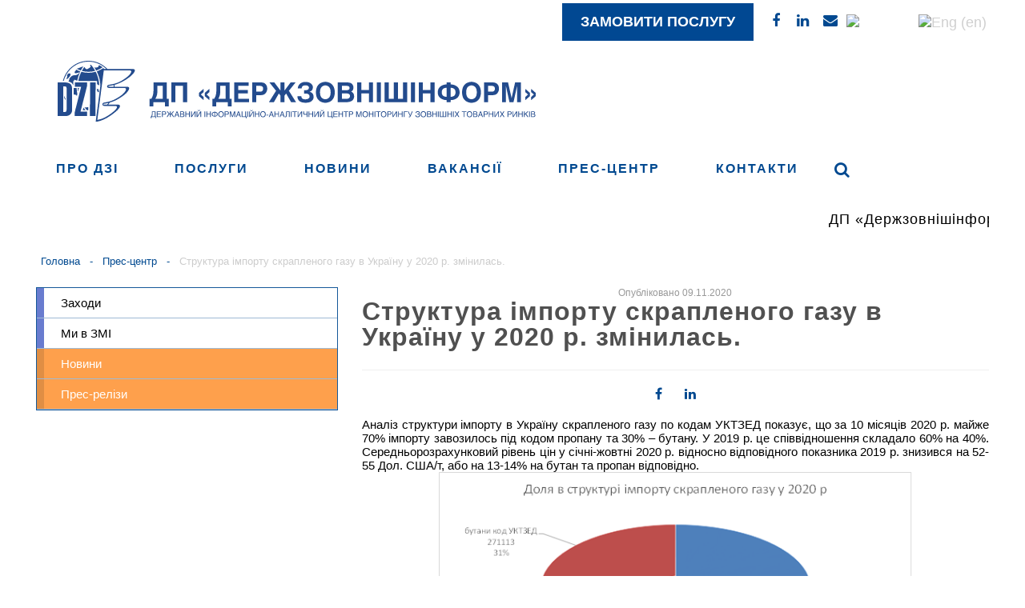

--- FILE ---
content_type: text/html; charset=UTF-8
request_url: https://dzi.gov.ua/press-centre/struktura-importu-skraplenogo-gazu-v-ukrayinu-u-2020-r-zminylas/
body_size: 10022
content:
<!doctype html>
<html>
<!--[if lt IE 7]> <html class="no-js lt-ie9 lt-ie8 lt-ie7" lang="en"> <![endif]-->
<!--[if IE 7]> <html class="no-js lt-ie9 lt-ie8" lang="en"> <![endif]-->
<!--[if IE 8]>  <html class="no-js lt-ie9" lang="en"> <![endif]-->
<!--[if gt IE 8]><!--> <html class="no-js" lang="uk" prefix="og: http://ogp.me/ns#"> <!--<![endif]-->
<head>
	
	<meta charset="UTF-8" />
	<meta http-equiv="X-UA-Compatible" content="IE=edge,chrome=1">
	<meta name="viewport" content="width=device-width">
		<title>Структура імпорту скрапленого газу в Україну у 2020 р. змінилась. - Держзовнішінформ ДП</title>
			
  	
  
	<link rel="profile" href="https://gmpg.org/xfn/11" />
	<link rel="preload" href="https://dzi.gov.ua/wp-content/themes/dzi/style.css?v=20200612" as="style" onload="this.onload=null;this.rel='stylesheet'">
	<noscript><link rel="stylesheet" href="https://dzi.gov.ua/wp-content/themes/dzi/style.css?v=20200612"></noscript>
  
  
  
	<link rel="stylesheet" type="text/css" media="all" href="https://dzi.gov.ua/wp-content/themes/dzi/css/bootstrap.min.css?v=20191226" />
	<link rel="stylesheet" type="text/css" media="all" href="https://dzi.gov.ua/wp-content/themes/dzi/css/font-awesome.min.css" />
	<link rel="stylesheet" type="text/css" media="all" href="https://dzi.gov.ua/wp-content/themes/dzi/css/responsive.css?v=20200128" />
	<link rel="font" href="https://fonts.googleapis.com/css?family=Open+Sans:300,700&amp;subset=cyrillic" rel="stylesheet">
	<link rel="font" href="https://fonts.googleapis.com/css?family=Open+Sans+Condensed:300,700&amp;subset=cyrillic" rel="stylesheet">
	<link rel="stylesheet" href="https://dzi.gov.ua/wp-content/themes/dzi/css/stl_nxt.css?v=20210527">
	<!--[if lt IE 9]>
	<script src="https://oss.maxcdn.com/libs/html5shiv/3.7.0/html5shiv.js"></script>
	<script src="https://oss.maxcdn.com/libs/respond.js/1.4.2/respond.min.js"></script>
	<![endif]-->

	<script type="text/javascript" src="https://dzi.gov.ua/wp-content/themes/dzi/js/libs/modernizr.min.js?ver=20191225"></script>
	<script type="text/javascript" src="https://dzi.gov.ua/wp-content/themes/dzi/js/libs/jquery.js?ver=20191225"></script>
	<script src="https://dzi.gov.ua/wp-content/themes/dzi/js/libs/imagesloaded.pkgd.min.js"></script>
	<script type="text/javascript" src="https://dzi.gov.ua/wp-content/themes/dzi/js/libs/jquery.validate.js"></script>


	<script type="text/javascript" src="https://dzi.gov.ua/wp-content/themes/dzi/js/libs/jquery.bxslider.min.js"></script>
		<!--<script type="text/javascript" src="https://maps.googleapis.com/maps/api/js?v=3.exp&#038;key=AIzaSyBYaTNJdooku0pIiVOsTAWnRMdY_mnjcZM"></script>-->
	<script type="text/javascript" src="https://dzi.gov.ua/wp-content/themes/dzi/js/libs/jquery.magnific-popup.min.js"></script>

	<script type="text/javascript" src="https://dzi.gov.ua/wp-content/themes/dzi/js/script.js?v=20200908"></script>
	<script type="text/javascript" src="https://dzi.gov.ua/wp-content/themes/dzi/js/subsc.js?v=20191225"></script>



<link rel="stylesheet" htype="text/css" media="all" href="https://dzi.gov.ua/wp-content/themes/dzi/sliderbb.css?v=20200611"/>
<script type='text/javascript' src='https://dzi.gov.ua/wp-content/themes/dzi/sliderbb.js'></script>


	<script type='text/javascript' src='/wp-includes/js/wp-embed.min.js'></script>
	<script type='text/javascript'>
	/* <![CDATA[ */
	var params = {"ajax_url":"https:\/\/dzi.gov.ua\/wp-admin\/admin-ajax.php","loading":"Loading"};
	/* ]]> */
	</script>
<!-- Google tag (gtag.js) -->
<script async src="https://www.googletagmanager.com/gtag/js?id=G-E4771B7Q7F"></script>
<script>
  window.dataLayer = window.dataLayer || [];
  function gtag(){dataLayer.push(arguments);}
  gtag('js', new Date());

  gtag('config', 'G-E4771B7Q7F');
</script>


	
<!-- This site is optimized with the Yoast SEO plugin v7.2 - https://yoast.com/wordpress/plugins/seo/ -->
<link rel="canonical" href="https://dzi.gov.ua/press-centre/struktura-importu-skraplenogo-gazu-v-ukrayinu-u-2020-r-zminylas/" />
<meta property="og:locale" content="uk_UA" />
<meta property="og:type" content="article" />
<meta property="og:title" content="Структура імпорту скрапленого газу в Україну у 2020 р. змінилась. - Держзовнішінформ ДП" />
<meta property="og:description" content="Аналіз структури імпорту в Україну скрапленого газу по кодам УКТЗЕД показує, що за 10 місяців 2020 р. майже 70% імпорту завозилось під кодом пропану та 30% &#8211; бутану. У 2019 р. це співвідношення складало 60% на 40%. Середньорозрахунковий рівень цін у січні-жовтні 2020 р. відносно відповідного показника 2019 р. знизився на 52-55 Дол. США/т, або &hellip;" />
<meta property="og:url" content="https://dzi.gov.ua/press-centre/struktura-importu-skraplenogo-gazu-v-ukrayinu-u-2020-r-zminylas/" />
<meta property="og:site_name" content="Держзовнішінформ ДП" />
<meta property="article:section" content="Прес-центр" />
<meta property="article:published_time" content="2020-11-09T14:49:31+00:00" />
<meta property="article:modified_time" content="2020-11-09T14:49:49+00:00" />
<meta property="og:updated_time" content="2020-11-09T14:49:49+00:00" />
<meta property="og:image" content="https://dzi.gov.ua/wp-content/uploads/2020/11/13.png" />
<meta property="og:image:secure_url" content="https://dzi.gov.ua/wp-content/uploads/2020/11/13.png" />
<meta property="og:image:width" content="624" />
<meta property="og:image:height" content="314" />
<meta name="twitter:card" content="summary" />
<meta name="twitter:description" content="Аналіз структури імпорту в Україну скрапленого газу по кодам УКТЗЕД показує, що за 10 місяців 2020 р. майже 70% імпорту завозилось під кодом пропану та 30% &#8211; бутану. У 2019 р. це співвідношення складало 60% на 40%. Середньорозрахунковий рівень цін у січні-жовтні 2020 р. відносно відповідного показника 2019 р. знизився на 52-55 Дол. США/т, або [&hellip;]" />
<meta name="twitter:title" content="Структура імпорту скрапленого газу в Україну у 2020 р. змінилась. - Держзовнішінформ ДП" />
<meta name="twitter:image" content="https://dzi.gov.ua/wp-content/uploads/2020/11/13.png" />
<!-- / Yoast SEO plugin. -->

<link rel='dns-prefetch' href='//s.w.org' />
<link rel="alternate" type="application/rss+xml" title="Держзовнішінформ ДП &raquo; стрічка" href="https://dzi.gov.ua/feed/" />
<link rel="alternate" type="application/rss+xml" title="Держзовнішінформ ДП &raquo; Канал коментарів" href="https://dzi.gov.ua/comments/feed/" />
		<script type="text/javascript">
			window._wpemojiSettings = {"baseUrl":"https:\/\/s.w.org\/images\/core\/emoji\/11\/72x72\/","ext":".png","svgUrl":"https:\/\/s.w.org\/images\/core\/emoji\/11\/svg\/","svgExt":".svg","source":{"concatemoji":"https:\/\/dzi.gov.ua\/wp-includes\/js\/wp-emoji-release.min.js?ver=5.0.22"}};
			!function(e,a,t){var n,r,o,i=a.createElement("canvas"),p=i.getContext&&i.getContext("2d");function s(e,t){var a=String.fromCharCode;p.clearRect(0,0,i.width,i.height),p.fillText(a.apply(this,e),0,0);e=i.toDataURL();return p.clearRect(0,0,i.width,i.height),p.fillText(a.apply(this,t),0,0),e===i.toDataURL()}function c(e){var t=a.createElement("script");t.src=e,t.defer=t.type="text/javascript",a.getElementsByTagName("head")[0].appendChild(t)}for(o=Array("flag","emoji"),t.supports={everything:!0,everythingExceptFlag:!0},r=0;r<o.length;r++)t.supports[o[r]]=function(e){if(!p||!p.fillText)return!1;switch(p.textBaseline="top",p.font="600 32px Arial",e){case"flag":return s([55356,56826,55356,56819],[55356,56826,8203,55356,56819])?!1:!s([55356,57332,56128,56423,56128,56418,56128,56421,56128,56430,56128,56423,56128,56447],[55356,57332,8203,56128,56423,8203,56128,56418,8203,56128,56421,8203,56128,56430,8203,56128,56423,8203,56128,56447]);case"emoji":return!s([55358,56760,9792,65039],[55358,56760,8203,9792,65039])}return!1}(o[r]),t.supports.everything=t.supports.everything&&t.supports[o[r]],"flag"!==o[r]&&(t.supports.everythingExceptFlag=t.supports.everythingExceptFlag&&t.supports[o[r]]);t.supports.everythingExceptFlag=t.supports.everythingExceptFlag&&!t.supports.flag,t.DOMReady=!1,t.readyCallback=function(){t.DOMReady=!0},t.supports.everything||(n=function(){t.readyCallback()},a.addEventListener?(a.addEventListener("DOMContentLoaded",n,!1),e.addEventListener("load",n,!1)):(e.attachEvent("onload",n),a.attachEvent("onreadystatechange",function(){"complete"===a.readyState&&t.readyCallback()})),(n=t.source||{}).concatemoji?c(n.concatemoji):n.wpemoji&&n.twemoji&&(c(n.twemoji),c(n.wpemoji)))}(window,document,window._wpemojiSettings);
		</script>
		<style type="text/css">
img.wp-smiley,
img.emoji {
	display: inline !important;
	border: none !important;
	box-shadow: none !important;
	height: 1em !important;
	width: 1em !important;
	margin: 0 .07em !important;
	vertical-align: -0.1em !important;
	background: none !important;
	padding: 0 !important;
}
</style>
<link rel='stylesheet' id='wp-block-library-css'  href='https://dzi.gov.ua/wp-includes/css/dist/block-library/style.min.css?ver=5.0.22' type='text/css' media='all' />
<script type='text/javascript' src='https://dzi.gov.ua/wp-includes/js/jquery/jquery.js?ver=1.12.4'></script>
<script type='text/javascript' src='https://dzi.gov.ua/wp-includes/js/jquery/jquery-migrate.min.js?ver=1.4.1'></script>
<script type='text/javascript' src='https://dzi.gov.ua/wp-content/themes/dzi/js/libs/jquery.validate.js?ver=5.0.22'></script>
<script type='text/javascript'>
/* <![CDATA[ */
var ajax_login_object = {"ajaxurl":"https:\/\/dzi.gov.ua\/wp-admin\/admin-ajax.php","redirecturl":"https:\/\/dzi.gov.ua","loadingmessage":"\u0412\u0445\u0456\u0434 \u0443 \u0430\u043a\u043a\u0430\u0443\u043d\u0442\u2026 "};
/* ]]> */
</script>
<script type='text/javascript' src='https://dzi.gov.ua/wp-content/themes/dzi/js/ajax-login-script.js?ver=5.0.22'></script>
<link rel='https://api.w.org/' href='https://dzi.gov.ua/wp-json/' />
<link rel="EditURI" type="application/rsd+xml" title="RSD" href="https://dzi.gov.ua/xmlrpc.php?rsd" />
<link rel="wlwmanifest" type="application/wlwmanifest+xml" href="https://dzi.gov.ua/wp-includes/wlwmanifest.xml" /> 
<meta name="generator" content="WordPress 5.0.22" />
<link rel='shortlink' href='https://dzi.gov.ua/?p=17732' />
<link rel="alternate" type="application/json+oembed" href="https://dzi.gov.ua/wp-json/oembed/1.0/embed?url=https%3A%2F%2Fdzi.gov.ua%2Fpress-centre%2Fstruktura-importu-skraplenogo-gazu-v-ukrayinu-u-2020-r-zminylas%2F" />
<link rel="alternate" type="text/xml+oembed" href="https://dzi.gov.ua/wp-json/oembed/1.0/embed?url=https%3A%2F%2Fdzi.gov.ua%2Fpress-centre%2Fstruktura-importu-skraplenogo-gazu-v-ukrayinu-u-2020-r-zminylas%2F&#038;format=xml" />
<link hreflang="uk-ua" href="https://dzi.gov.ua/ua/press-centre/struktura-importu-skraplenogo-gazu-v-ukrayinu-u-2020-r-zminylas/" rel="alternate" />
<link hreflang="en" href="https://dzi.gov.ua/en/press-centre/struktura-importu-skraplenogo-gazu-v-ukrayinu-u-2020-r-zminylas/" rel="alternate" />
<link hreflang="x-default" href="https://dzi.gov.ua/press-centre/struktura-importu-skraplenogo-gazu-v-ukrayinu-u-2020-r-zminylas/" rel="alternate" />
<meta name="generator" content="qTranslate-X 3.4.6.8" />
		<style type="text/css">.recentcomments a{display:inline !important;padding:0 !important;margin:0 !important;}</style>
		</head>
<body id="skrollr-body" class="post-template-default single single-post postid-17732 single-format-standard lang_ua origin__slim">
		<div id="wrapper">
			<style>
			.abs_promo_left, .abs_promo_right{
				background:#fff;
				display: none;
			}
			.abs_promo_left .promo_content, .abs_promo_right .promo_content{
				background-size: cover;
				z-index:999;
			}
			.abs_promo_left .promo_content{
				background-position: right top;
			}
			.abs_promo_right .promo_content{
				background-position: left top;
			}
			.divider_strips_l:after, .divider_strips_r:after{
				display:none;
			}
			body.loaded .abs_promo_left, body.loaded .abs_promo_right{
				display: block;
			} 
		
		</style>
		<div class="abs_promo_left hidden-sm hidden-xs">
			<div href="#" class="promo_content"></div>
		</div>
		<div class="abs_promo_right hidden-sm hidden-xs">
			<div href="#" class="promo_content"></div>
		</div>

	 

		<div class="inline100 topline" style="background: #ffff;">
			<div class="container">
				<!--<div class="col-sm-4 col-xs-7 no_pad_left_promo">
				</div>-->
				<!--<div class="col-sm-4 hidden-xs top-social__inner">
				</div>-->				
				<div class="col-sm-4 col-xs-4 col-xxs-3  top-social__inner" style="float: right;text-align: right;width:auto;">
				                  	<div class="hidden-lg hidden-md hidden-sm col-xxs-2 but_or" style="margin-right: 5px;">
						<a class="mobile" href="tel:0800305074"   aria-label="Наш номер телефону 0800305074" style="margin-left: 5px;">
							<i class="fa fa-phone" aria-hidden="true" style="
						   	 margin: 0;
						   	 height: auto;
						   	 width: auto;
						   	 padding: 0;
							"></i>
						</a>
					</div>
                  	<div class="but_or click_posluga first_click" style="background: #014892;margin-left: 0px;">	
                    	<b><a class="fl" href="//dzi.gov.ua/zamovyty-poslugu/" aria-label="Замовити послугу" style="background: #014892;color:#ffff;border: 7px #014892;display: block;padding: 10px 20px;">Замовити послугу</a></b>
					</div>
             
                  	<ul class="rmenu hidden-sm hidden-xs">
						<li>
							<a target="_blank" href="https://www.facebook.com/dzi1996" aria-label="Фейсбук ДЗІ"><i class="fa fa-facebook" aria-hidden="true"></i></a>
						</li>
						<li>
							<a target="_blank" class="linkedin" href="https://www.linkedin.com/company/derzhzovnishinform/" aria-label="ЛінкедІн ДЗІ"><i class="fa fa-linkedin" aria-hidden="true"></i></a>
						</li>
						<li>
							<a href="mailto:dzi@dzi.gov.ua" aria-label="Написати нам"><i class="fa fa-envelope" aria-hidden="true"></i></a>
						</li>
                  </ul>
                  <ul class="language-chooser language-chooser-image qtranxs_language_chooser" id="qtranslate-chooser" style="margin-left: 5px; padding-top:2px;">
						<li class="lang-ua active">
                          <a href="https://dzi.gov.ua/ua/"   aria-label="Українська версія сайту" hreflang="ua" title="Укр (ua)" class="qtranxs_image qtranxs_image_ua"><img src="https://dzi.gov.ua/wp-content/plugins/qtranslate-x/flags/ua.png" style="width:21px;height:15px;margin-right:3px;" alt="Укр (ua)"><span style="display:none">Укр</span></a></li>
						<li class="lang-en">
                          <a href="https://dzi.gov.ua/en/"   aria-label="English version of website" hreflang="en" title="Eng (en)" class="qtranxs_image qtranxs_image_en"><img src="https://dzi.gov.ua/wp-content/plugins/qtranslate-x/flags/gb.png" style="width:21px;height:15px;" alt="Eng (en)"><span style="display:none">Eng</span></a></li>
				  </ul>
				</div>
				<!--<div class="hidden-lg hidden-md hidden-sm col-xs-1 col-xxs-2 but_or">
					<a class="mobile" href="tel:0800305074"   aria-label="Наш номер телефону 0800305074">
						<i class="fa fa-phone" aria-hidden="true" style="
						    margin: 0;
						    height: auto;
						    width: auto;
						    padding: 0;
						"></i>
					</a>
				</div>-->
			</div>
		</div>
		<div class="container">
			<div id="m_menu">
				<div class ="menu-bar"></div>
			</div>
		</div>
		<div id="header">
			<div class="container">
				<div class="flex-center flex-jc__sb col-xs-12">
                	<a id="logo" href="/" aria-label="Лого ДЗІ">
                      <img id="dzi_logo" src="https://dzi.gov.ua/wp-content/themes/dzi/images/dzi_new_logo.svg" style="width:600px;height:auto;"  alt="ДП Держзовнінформ - Державний інформаційно-аналітичний центр моніторингу зовнішніх товарних ринків"/>
                  	</a>
					<!--<div class="header-logo flex-center">
						<div class="header-logo__inner" style="margin-right: 10px;">
							
						</div>
						<div class="header-logo__title">
							<div class="ws__nowrap title">ДП «Держзовнішінформ»</div>							<div class="header-logo__discl">
								Державний інформаційно-аналітичний центр моніторингу зовнішніх товарних ринків							</div>
						</div>
					</div>-->
					<!--<div class="header-logo__minfin">
						<img src="https://dzi.gov.ua/wp-content/uploads/2021/05/LogoUa384x69.png" alt="">
					</div>-->
					<!--<div class="header-lng__inner">
						
<ul class="language-chooser language-chooser-image qtranxs_language_chooser" id="qtranslate-chooser">
<li class="lang-ua active"><a href="https://dzi.gov.ua/ua/press-centre/struktura-importu-skraplenogo-gazu-v-ukrayinu-u-2020-r-zminylas/" hreflang="ua" title="Укр (ua)" class="qtranxs_image qtranxs_image_ua"><img src="https://dzi.gov.ua/wp-content/plugins/qtranslate-x/flags/ua.png" alt="Укр (ua)" /><span style="display:none">Укр</span></a></li>
<li class="lang-en"><a href="https://dzi.gov.ua/en/press-centre/struktura-importu-skraplenogo-gazu-v-ukrayinu-u-2020-r-zminylas/" hreflang="en" title="Eng (en)" class="qtranxs_image qtranxs_image_en"><img src="https://dzi.gov.ua/wp-content/plugins/qtranslate-x/flags/gb.png" alt="Eng (en)" /><span style="display:none">Eng</span></a></li>
</ul><div class="qtranxs_widget_end"></div>
					</div>-->
				</div>
			</div>
		</div>
		<div class="divider" style="background:#ffff"></div>
		<div class="mobile-menu-container">
			<div class="overlay overlay-hugeinc">
				<div type="button" class="overlay-close"><i class="fa fa-times" aria-hidden="true"></i></div>
				<div class="t_m_container">
					<nav>
						<div class="menu-mobile-menu-container"><ul id="menu-mobile-menu" class="mobile-menu"><li id="menu-item-643" class="menu-item menu-item-type-post_type menu-item-object-page menu-item-has-children menu-item-643"><a href="https://dzi.gov.ua/about-company/">Про ДЗІ</a>
<ul class="sub-menu">
	<li id="menu-item-650" class="menu-item menu-item-type-post_type menu-item-object-page menu-item-650"><a href="https://dzi.gov.ua/about-company/management/">Керівництво</a></li>
	<li id="menu-item-3560" class="menu-item menu-item-type-post_type menu-item-object-page menu-item-3560"><a href="https://dzi.gov.ua/departments/">Відділи</a></li>
	<li id="menu-item-651" class="menu-item menu-item-type-post_type menu-item-object-page menu-item-651"><a href="https://dzi.gov.ua/about-company/legislation-acts-concerning-the-company-jurisdiction/">Нормативно-правові акти</a></li>
	<li id="menu-item-649" class="menu-item menu-item-type-post_type menu-item-object-page menu-item-649"><a href="https://dzi.gov.ua/about-company/plani-derzhavnih-zakupivel/">Плани державних закупівель</a></li>
	<li id="menu-item-3562" class="menu-item menu-item-type-post_type menu-item-object-page menu-item-3562"><a href="https://dzi.gov.ua/about-company/pidpriyemstvo-informuye/">Підприємство інформує</a></li>
	<li id="menu-item-3563" class="menu-item menu-item-type-post_type menu-item-object-page menu-item-3563"><a href="https://dzi.gov.ua/about-company/career/">Кар&#8217;єра</a></li>
</ul>
</li>
<li id="menu-item-644" class="menu-item menu-item-type-post_type menu-item-object-page menu-item-644"><a href="https://dzi.gov.ua/services/">Послуги</a></li>
<li id="menu-item-2413" class="menu-item menu-item-type-post_type_archive menu-item-object-clients menu-item-2413"><a href="https://dzi.gov.ua/clients/">Клієнти</a></li>
<li id="menu-item-646" class="menu-item menu-item-type-post_type menu-item-object-page menu-item-has-children menu-item-646"><a href="https://dzi.gov.ua/press-centre/">Прес-центр</a>
<ul class="sub-menu">
	<li id="menu-item-652" class="menu-item menu-item-type-taxonomy menu-item-object-category current-post-ancestor current-menu-parent current-post-parent menu-item-652"><a href="https://dzi.gov.ua/press-release/">Прес-релізи</a></li>
	<li id="menu-item-653" class="menu-item menu-item-type-taxonomy menu-item-object-category current-post-ancestor current-menu-parent current-post-parent menu-item-653"><a href="https://dzi.gov.ua/news/">Новини</a></li>
	<li id="menu-item-655" class="menu-item menu-item-type-taxonomy menu-item-object-category menu-item-655"><a href="https://dzi.gov.ua/in-mass-media/">Ми в ЗМІ</a></li>
	<li id="menu-item-654" class="menu-item menu-item-type-taxonomy menu-item-object-category menu-item-654"><a href="https://dzi.gov.ua/news-events/">Заходи</a></li>
</ul>
</li>
<li id="menu-item-645" class="menu-item menu-item-type-post_type menu-item-object-page menu-item-645"><a href="https://dzi.gov.ua/contacts/">Контакти</a></li>
<li id="menu-item-4278" class="menu-item menu-item-type-post_type_archive menu-item-object-events menu-item-4278"><a href="https://dzi.gov.ua/events/">Заходи</a></li>
<li id="menu-item-1958" class="apply_req menu-item menu-item-type-post_type menu-item-object-page menu-item-1958"><a href="https://dzi.gov.ua/zamovyty-poslugu-2/">Замовити послугу</a></li>
</ul></div>					</nav>
				</div>
			</div>
		</div>
		<div class="container">
			<div class="menu-top-container col-xs-12">
				<div class="menu-ul-container"><ul id="menu-verhnee-menyu" class="main-menu"><li id="menu-item-4" class="menu-item menu-item-type-post_type menu-item-object-page menu-item-4 page-item-2"><a href="https://dzi.gov.ua/about-company/"><span>Про ДЗІ</span></a></li>
<li id="menu-item-14" class="menu-item menu-item-type-post_type menu-item-object-page menu-item-has-children menu-item-14 page-item-6"><a href="https://dzi.gov.ua/services/"><span>Послуги</span></a></li>
<li id="menu-item-39981" class="menu-item menu-item-type-taxonomy menu-item-object-category current-post-ancestor current-menu-parent current-post-parent menu-item-39981 page-item-1"><a href="https://dzi.gov.ua/news/"><span>Новини</span></a></li>
<li id="menu-item-39980" class="menu-item menu-item-type-post_type menu-item-object-page menu-item-39980 page-item-3237"><a href="https://dzi.gov.ua/about-company/career/"><span>Вакансії</span></a></li>
<li id="menu-item-673" class="menu-item menu-item-type-post_type menu-item-object-page menu-item-673 page-item-10"><a href="https://dzi.gov.ua/press-centre/"><span>Прес-центр</span></a></li>
<li id="menu-item-17" class="menu-item menu-item-type-post_type menu-item-object-page menu-item-17 page-item-12"><a href="https://dzi.gov.ua/contacts/"><span>Контакти</span></a></li>
<li class="search_"><i class="fa fa-search but" aria-hidden="true"></i></li></ul></div>			</div>
			<div class="col-xs-12 visible-sm visible-md visible-lg visible-xl">
				<marquee behavior="scroll" scrollamount="5">
					<h3 style="font-weight:100">
						ДП «Держзовнішінформ» здійснює моніторинг цін на зовнішньому і внутрішньому ринках, згідно з наказом Міністерства розвитку і торгівлі України. &nbsp;    &nbsp;      &nbsp;      &nbsp;        &nbsp;       &nbsp;       &nbsp; Інформаційно-аналітичні продукти компанії включені Державною податковою службою України до переліку джерел інформації для отримання котирувальних цін. &nbsp;    &nbsp;      &nbsp;      &nbsp;        &nbsp;       &nbsp;       &nbsp; <a href="https://dzi.gov.ua/about-company/legislation-acts-concerning-the-company-jurisdiction/">Нормативно-правові акти</a>
					</h3>


				</marquee>
			</div>
			<div class="visible-xs">
				<marquee behavior="scroll" scrollamount="3">
					<div style="font-size: 1.2em; font-weight:100; height: 50px;">
						<a href="https://dzi.gov.ua/services/biznes-planuvannya/">Бізнес-плани</a> для перспективного та стабільного бізнесу. &nbsp;    &nbsp;      &nbsp;      &nbsp;        &nbsp;       &nbsp;       &nbsp; 14 червня 2021 року <a href="https://dzi.gov.ua/press-centre/news/pidpysano-memorandum-pro-spivrobitnytstvo-mizh-dp-derzhzovnishinform-ta-derzhmytsluzhboyu/">підписано меморандум про співробітництво</a> між ДП “Держзовнішінформ” та Держмитслужбою
					</div>
				</marquee>
			</div>
		</div>
		<div id="menu_fixed">
			<div class="container">
				<div class="menu-mobile-menu-container"><ul id="menu-mobile-menu-1" class="mobile-menu"><li class="menu-item menu-item-type-post_type menu-item-object-page menu-item-has-children menu-item-643"><a href="https://dzi.gov.ua/about-company/">Про ДЗІ</a>
<ul class="sub-menu">
	<li class="menu-item menu-item-type-post_type menu-item-object-page menu-item-650"><a href="https://dzi.gov.ua/about-company/management/">Керівництво</a></li>
	<li class="menu-item menu-item-type-post_type menu-item-object-page menu-item-3560"><a href="https://dzi.gov.ua/departments/">Відділи</a></li>
	<li class="menu-item menu-item-type-post_type menu-item-object-page menu-item-651"><a href="https://dzi.gov.ua/about-company/legislation-acts-concerning-the-company-jurisdiction/">Нормативно-правові акти</a></li>
	<li class="menu-item menu-item-type-post_type menu-item-object-page menu-item-649"><a href="https://dzi.gov.ua/about-company/plani-derzhavnih-zakupivel/">Плани державних закупівель</a></li>
	<li class="menu-item menu-item-type-post_type menu-item-object-page menu-item-3562"><a href="https://dzi.gov.ua/about-company/pidpriyemstvo-informuye/">Підприємство інформує</a></li>
	<li class="menu-item menu-item-type-post_type menu-item-object-page menu-item-3563"><a href="https://dzi.gov.ua/about-company/career/">Кар&#8217;єра</a></li>
</ul>
</li>
<li class="menu-item menu-item-type-post_type menu-item-object-page menu-item-644"><a href="https://dzi.gov.ua/services/">Послуги</a></li>
<li class="menu-item menu-item-type-post_type_archive menu-item-object-clients menu-item-2413"><a href="https://dzi.gov.ua/clients/">Клієнти</a></li>
<li class="menu-item menu-item-type-post_type menu-item-object-page menu-item-has-children menu-item-646"><a href="https://dzi.gov.ua/press-centre/">Прес-центр</a>
<ul class="sub-menu">
	<li class="menu-item menu-item-type-taxonomy menu-item-object-category current-post-ancestor current-menu-parent current-post-parent menu-item-652"><a href="https://dzi.gov.ua/press-release/">Прес-релізи</a></li>
	<li class="menu-item menu-item-type-taxonomy menu-item-object-category current-post-ancestor current-menu-parent current-post-parent menu-item-653"><a href="https://dzi.gov.ua/news/">Новини</a></li>
	<li class="menu-item menu-item-type-taxonomy menu-item-object-category menu-item-655"><a href="https://dzi.gov.ua/in-mass-media/">Ми в ЗМІ</a></li>
	<li class="menu-item menu-item-type-taxonomy menu-item-object-category menu-item-654"><a href="https://dzi.gov.ua/news-events/">Заходи</a></li>
</ul>
</li>
<li class="menu-item menu-item-type-post_type menu-item-object-page menu-item-645"><a href="https://dzi.gov.ua/contacts/">Контакти</a></li>
<li class="menu-item menu-item-type-post_type_archive menu-item-object-events menu-item-4278"><a href="https://dzi.gov.ua/events/">Заходи</a></li>
<li class="apply_req menu-item menu-item-type-post_type menu-item-object-page menu-item-1958"><a href="https://dzi.gov.ua/zamovyty-poslugu-2/">Замовити послугу</a></li>
</ul></div>			</div>
		</div>
		<div class="mobile-header">
			<div class="mh__links">
				<a target="_blank" href="https://www.facebook.com/dzi1996" aria-label="Читайте нас у Фейсбук">
					<svg aria-hidden="true" focusable="false" data-prefix="fab" data-icon="facebook-square" role="img" xmlns="https://www.w3.org/2000/svg" viewBox="0 0 448 512" class="svg-inline--fa fa-facebook-square fa-w-14 fa-3x"><path fill="currentColor" d="M400 32H48A48 48 0 0 0 0 80v352a48 48 0 0 0 48 48h137.25V327.69h-63V256h63v-54.64c0-62.15 37-96.48 93.67-96.48 27.14 0 55.52 4.84 55.52 4.84v61h-31.27c-30.81 0-40.42 19.12-40.42 38.73V256h68.78l-11 71.69h-57.78V480H400a48 48 0 0 0 48-48V80a48 48 0 0 0-48-48z" class=""></path></svg>
				</a>				
				<a target="_blank" class="linkedin" href="https://www.linkedin.com/company/derzhzovnishinform/" aria-label="Читайте нас у ЛінкедІн">
					<svg role="img" xmlns="https://www.w3.org/2000/svg" viewBox="0 0 448 512" class="linkedin-in"><path fill="currentColor" d="M100.28 448H7.4V148.9h92.88zM53.79 108.1C24.09 108.1 0 83.5 0 53.8a53.79 53.79 0 0 1 107.58 0c0 29.7-24.1 54.3-53.79 54.3zM447.9 448h-92.68V302.4c0-34.7-.7-79.2-48.29-79.2-48.29 0-55.69 37.7-55.69 76.7V448h-92.78V148.9h89.08v40.8h1.3c12.4-23.5 42.69-48.3 87.88-48.3 94 0 111.28 61.9 111.28 142.3V448z" class=""></path></svg>
				</a>					
				<a href="mailto:dzi@dzi.gov.ua" aria-label="Пишіть нам на єлектронну пошту">
					<svg  width="30" height="30"  aria-hidden="true" focusable="false" data-prefix="far" data-icon="at" role="img" xmlns="https://www.w3.org/2000/svg" viewBox="0 0 512 512" class="svg-inline--fa fa-at fa-w-16 fa-3x"><path fill="currentColor" d="M504 232C504 95.751 394.053 8 256 8 118.94 8 8 118.919 8 256c0 137.059 110.919 248 248 248 52.926 0 104.681-17.079 147.096-48.321 5.501-4.052 6.423-11.924 2.095-17.211l-15.224-18.597c-4.055-4.954-11.249-5.803-16.428-2.041C339.547 442.517 298.238 456 256 456c-110.28 0-200-89.72-200-200S145.72 56 256 56c109.469 0 200 65.02 200 176 0 63.106-42.478 98.29-83.02 98.29-19.505 0-20.133-12.62-16.366-31.463l28.621-148.557c1.426-7.402-4.245-14.27-11.783-14.27h-39.175a12.005 12.005 0 0 0-11.784 9.735c-1.102 5.723-1.661 8.336-2.28 13.993-11.923-19.548-35.878-31.068-65.202-31.068C183.412 128.66 120 191.149 120 281.53c0 61.159 32.877 102.11 93.18 102.11 29.803 0 61.344-16.833 79.749-42.239 4.145 30.846 28.497 38.01 59.372 38.01C451.467 379.41 504 315.786 504 232zm-273.9 97.35c-28.472 0-45.47-19.458-45.47-52.05 0-57.514 39.56-93.41 74.61-93.41 30.12 0 45.471 21.532 45.471 51.58 0 46.864-33.177 93.88-74.611 93.88z" class=""></path></svg>
				</a>				
			</div>			
		</div>
		<div class="container">


<div id="single-post" class="">
<div class=""></div>
		<div class="col-xs-12 mzit">
		<ul id="breadcrumbs" class="breadcrumbs"><li class="item-home"><a class="bread-link bread-home" href="https://dzi.gov.ua" title="Головна">Головна</a></li><li class="separator separator-home">  -  </li><li class="item-cat"><a href="https://dzi.gov.ua/press-centre/">Прес-центр</a></li><li class="separator">  -  </li><li class="item-current item-17732"><strong class="bread-current bread-17732" title="Структура імпорту скрапленого газу в Україну у 2020 р. змінилась.">Структура імпорту скрапленого газу в Україну у 2020 р. змінилась.</strong></li></ul>	</div>
	<div class="col-md-3 col-sm-4 hidden-xs sidebar-left">
	<div class="menu-ul-container"><ul id="menu-menyu-novostej" class="menu_cont"><li><a href="https://dzi.gov.ua/news-events/">Заходи</a></li>
<li><a href="https://dzi.gov.ua/in-mass-media/">Ми в ЗМІ</a></li>
<li class="current-post-ancestor current-menu-parent current-post-parent active"><a href="https://dzi.gov.ua/news/">Новини</a></li>
<li class="current-post-ancestor current-menu-parent current-post-parent active"><a href="https://dzi.gov.ua/press-release/">Прес-релізи</a></li>
</ul></div>	</div>
	<div class="page_container col-md-9 col-sm-8">
		<div class="date" datetime="2020-11-09">Опубліковано 09.11.2020</div>
		<h1 class="simple_title">Структура імпорту скрапленого газу в Україну у 2020 р. змінилась.</h1>
			<div class="desc"></div>
				<div class="share_buttons">
					<a href="http://www.facebook.com/sharer/sharer.php?s=100&p[url]=https%3A%2F%2Fdzi.gov.ua%2Fpress-centre%2Fstruktura-importu-skraplenogo-gazu-v-ukrayinu-u-2020-r-zminylas%2F&p[title]=Структура імпорту скрапленого газу в Україну у 2020 р. змінилась.&p[summary]=Аналіз структури імпорту в Україну скрапленого газу по кодам УКТЗЕД показує, що за 10 місяців 2020 р. майже 70% імпорту завозилось під кодом пропану та 30% &#8211; бутану. У 2019 р. це співвідношення складало 60% на 40%. Середньорозрахунковий рівень цін у січні-жовтні 2020 р. відносно відповідного показника 2019 р. знизився на 52-55 Дол. США/т, або [&hellip;]" target="_blank" onclick="javascript:window.open(this.href, '', 'menubar=no,toolbar=no,height=600,width=600');return false;" ><i class="fa fa-facebook"></i></a>
					<a href="https://twitter.com/intent/tweet?text=Структура імпорту скрапленого газу в Україну у 2020 р. змінилась.&url=https%3A%2F%2Fdzi.gov.ua%2Fpress-centre%2Fstruktura-importu-skraplenogo-gazu-v-ukrayinu-u-2020-r-zminylas%2F" target="_blank" onclick="javascript:window.open(this.href, '', 'menubar=no,toolbar=no,height=600,width=600');return false;"><a target="_blank" class="linkedin" href="https://www.linkedin.com/company/derzhzovnishinform/" aria-label="ЛінкедІн ДЗІ"><i class="fa fa-linkedin" aria-hidden="true"></i></a></a>
			</div>			
		<p>Аналіз структури імпорту в Україну скрапленого газу по кодам УКТЗЕД показує, що за 10 місяців 2020 р. майже 70% імпорту завозилось під кодом пропану та 30% &#8211; бутану. У 2019 р. це співвідношення складало 60% на 40%. Середньорозрахунковий рівень цін у січні-жовтні 2020 р. відносно відповідного показника 2019 р. знизився на 52-55 Дол. США/т, або на 13-14% на бутан та пропан відповідно.<img class=" wp-image-17733 aligncenter" src="https://dzi.gov.ua/wp-content/uploads/2020/11/13-300x151.png" alt="" width="591" height="297" srcset="https://dzi.gov.ua/wp-content/uploads/2020/11/13-300x151.png 300w, https://dzi.gov.ua/wp-content/uploads/2020/11/13.png 624w" sizes="(max-width: 591px) 100vw, 591px" /></p>
<p>В структурі імпорту пропанів основні обсяги (99% поставок) заходили за кодами УКТЗЕД:</p>
<p>66% поставок &#8211; 27111297 – пропан, інший;</p>
<p>29% поставок &#8211; 27111294 – пропан, чистота якого більша за 90%, але не більше 99%;</p>
<p>4% поставок &#8211; 27111219 – пропан, чистота якого не менша за 99% для інших цілей.</p>
<p>В структурі імпорту бутанів основні обсяги (99% поставок) заходили за кодами УКТЗЕД:</p>
<p>більше 90% поставок &#8211; 27111397 – бутан, інший;</p>
<p>до 10% поставок &#8211; 27111310 – бутан для специфічних процесів переробки.</p>
<p>Матеріал підготовлено за даними Державної митної службт України.</p>
<p>&nbsp;</p>
<p><em>Матеріал підготовлено экспертами управління досліджень нафтогазопродуктів ДП “Держзовнішінформ”.</em></p>
<p><em>Ознайомтеся з переліком послуг управління досліджень нафтогазопродуктів ДП “Держзовнішінформ” за посиланням </em><a href="http://bit.ly/2pmCa82"><em>http://bit.ly/2pmCa82</em></a></p>
		<div class="clearfix"></div>
		
		<div id="source">
			Джерело: <a rel="nofollow" target="_blank" href="// https://dzi.gov.ua/press-centre/struktura-import…-2020-r-zminylas/">Держзовнішінформ</a>		</div>
						<div class="clearfix"></div>
		<div id="tags">
					</div>
	</div>
		</div>
</div>
<script type='text/javascript'>
/* <![CDATA[ */
var params = {"ajax_url":"https:\/\/dzi.gov.ua\/wp-admin\/admin-ajax.php","loading":"Loading"};
/* ]]> */
</script>
<script type='text/javascript' src='https://dzi.gov.ua/wp-content/themes/dzi/js/main.js?v=2&#038;ver=5.0.22'></script>
<div id="footer">
  	<div class="container">
  	<section id="links">
		<div class="col-sm-4">
									
					

					<div>

					</div>
							</div class="col-sm-8">
			<div style = "padding:15px">
				<h2 class="title dark" align=center>Корисні посилання</h2>
				<div id="u_links" class="links row">
														<div class="item-front-link col-sm-6 col-xs-12">
		<div class="table">
						<div class="img_container cell">
				<a target="_blank" rel="nofollow" aria-label="" href="https://www.president.gov.ua/">
					<img src="https://dzi.gov.ua/wp-content/uploads/2016/12/ap-55x55-1480798677.jpg" alt=""/>
				</a>
			</div>
			<div class="cell">
				<a target="_blank" rel="nofollow" href="https://www.president.gov.ua/">Президент України</a>
				<div class="desc">
					Офіційний веб-сайт				</div>
			</div>
		</div>
	</div>																<div class="item-front-link col-sm-6 col-xs-12">
		<div class="table">
						<div class="img_container cell">
				<a target="_blank" rel="nofollow" aria-label="" href="https://www.rada.gov.ua">
					<img src="https://dzi.gov.ua/wp-content/uploads/2016/12/1_Verhovna_Rada_Ukrayiny_VADIM_CHUPRINA_-1-55x55-1480799153.jpg" alt=""/>
				</a>
			</div>
			<div class="cell">
				<a target="_blank" rel="nofollow" href="https://www.rada.gov.ua">Верховна Рада України</a>
				<div class="desc">
					Офіційний веб-сайт				</div>
			</div>
		</div>
	</div>																<div class="item-front-link col-sm-6 col-xs-12">
		<div class="table">
						<div class="img_container cell">
				<a target="_blank" rel="nofollow" aria-label="" href="https://www.kmu.gov.ua">
					<img src="https://dzi.gov.ua/wp-content/uploads/2016/12/22_main1-55x55-1480799578.jpg" alt=""/>
				</a>
			</div>
			<div class="cell">
				<a target="_blank" rel="nofollow" href="https://www.kmu.gov.ua">Кабінет Міністрів України</a>
				<div class="desc">
					Офіційний веб-сайт				</div>
			</div>
		</div>
	</div>																<div class="item-front-link col-sm-6 col-xs-12">
		<div class="table">
						<div class="img_container cell">
				<a target="_blank" rel="nofollow" aria-label="" href="https://me.gov.ua/">
					<img src="https://dzi.gov.ua/wp-content/uploads/2016/12/me-55x55-1480795639.jpg" alt=""/>
				</a>
			</div>
			<div class="cell">
				<a target="_blank" rel="nofollow" href="https://me.gov.ua/">Міністерство економіки України</a>
				<div class="desc">
					Офіційний веб-сайт				</div>
			</div>
		</div>
	</div>																<div class="item-front-link col-sm-6 col-xs-12">
		<div class="table">
						<div class="img_container cell">
				<a target="_blank" rel="nofollow" aria-label="" href="https://prozorro.gov.ua/">
					<img src="https://dzi.gov.ua/wp-content/themes/dzi/images/no-logo.png" alt=""/>
				</a>
			</div>
			<div class="cell">
				<a target="_blank" rel="nofollow" href="https://prozorro.gov.ua/">Prozorro</a>
				<div class="desc">
					Офіційний веб-сайт				</div>
			</div>
		</div>
	</div>											</div>
			</div>
		</section>
  	</div>
	<div class="container">
		<div class="divider"  style="background:#ffff"></div>
		<div class="footer-menu-container col-md-8 col-sm-12">
			<div class="menu-ul-container"><ul id="menu-verhnee-menyu-1" class="footer-menu"><li class="menu-item menu-item-type-post_type menu-item-object-page menu-item-4 page-item-2"><a href="https://dzi.gov.ua/about-company/"><span>Про ДЗІ</span></a></li>
<li class="menu-item menu-item-type-post_type menu-item-object-page menu-item-has-children menu-item-14 page-item-6"><a href="https://dzi.gov.ua/services/"><span>Послуги</span></a></li>
<li class="menu-item menu-item-type-taxonomy menu-item-object-category menu-item-39981 page-item-1"><a href="https://dzi.gov.ua/news/"><span>Новини</span></a></li>
<li class="menu-item menu-item-type-post_type menu-item-object-page menu-item-39980 page-item-3237"><a href="https://dzi.gov.ua/about-company/career/"><span>Вакансії</span></a></li>
<li class="menu-item menu-item-type-post_type menu-item-object-page menu-item-673 page-item-10"><a href="https://dzi.gov.ua/press-centre/"><span>Прес-центр</span></a></li>
<li class="menu-item menu-item-type-post_type menu-item-object-page menu-item-17 page-item-12"><a href="https://dzi.gov.ua/contacts/"><span>Контакти</span></a></li>
</ul></div>		</div>
		<div class="col-md-4 col-sm-12">
			<ul class="rmenu">
				<li>
					<a target="_blank" href="https://www.facebook.com/dzi1996" aria-label="Читайте нас у фейсбук."><i class="fa fa-facebook"></i></a>
				</li>
				<li>
					<a target="_blank" class="linkedin" href="https://www.linkedin.com/company/derzhzovnishinform/" aria-label="Читайте нас у ЛінкедІн."><i class="fa fa-linkedin" aria-hidden="true"></i></a>
				</li>
				<li>
					<a href="mailto:dzi@dzi.gov.ua" aria-label="Напишіть нам на єлектронну пошту"><i class="fa fa-envelope" aria-hidden="true"></i></a>
				</li>
			</ul>
		</div>
		<div class="col-xs-12">
			<ul class="rmenu">
				<li>
					<div id="copyright" class="">&copy; 1996 - 2026 ДП «Держзовнішінформ»</div>
				</li>
			</ul>
		</div>
	</div>
</div>
	<!--<script type="text/javascript" src="https://dzi.gov.ua/wp-content/themes/dzi/js/libs/autosize.min.js"></script>-->
	<script src="https://www.google.com/recaptcha/api.js"></script>

<div class="header-search-container">
	<div class="container">
		<button type="button" class="pull-right dc_close">&times;</button>
		<div class="inp_cont">
			<input id="hsi" type="text" placeholder="Пошук"  class="header-search-input"/>
			<span class="search-icon-layer"><i class="iconsearch  searchDark"></i></span>
		</div>
		<div class="col-xs-12">
			<div id="search-results" class="col-xs-12"></div>
		</div>
	</div>
</div>
</div>
</body>
</html>


--- FILE ---
content_type: application/javascript
request_url: https://dzi.gov.ua/wp-content/themes/dzi/js/ajax-login-script.js?ver=5.0.22
body_size: 452
content:
jQuery(document).ready(function($) {
	var datasend = false;
	
		$("form#login").validate({
			submitHandler: function() {
				datasend = true;
			}
		});

	$('form#login').on('submit', function(e){
		e.preventDefault();
		
		if (datasend) {
			var forever = 'session';
			if ($('form#login #rememberme').attr("checked") == "checked") {
				forever = 'forever';
			}
			$('form#login p.status').show().text(ajax_login_object.loadingmessage);
			$.ajax({
				type: 'POST',
				dataType: 'json',
				url: ajax_login_object.ajaxurl,
				data: { 
					'action': 'ajaxlogin', 
					'username': $('form#login #username').val(), 
					'password': $('form#login #_password').val(), 
					'rememberme': forever, 
					'security': $('form#login #security').val() },
				success: function(data){
					$('form#login p.status').text(data.message);
					if (data.loggedin == true){
						location.reload();
					}
				}
			});
		}
    });

});